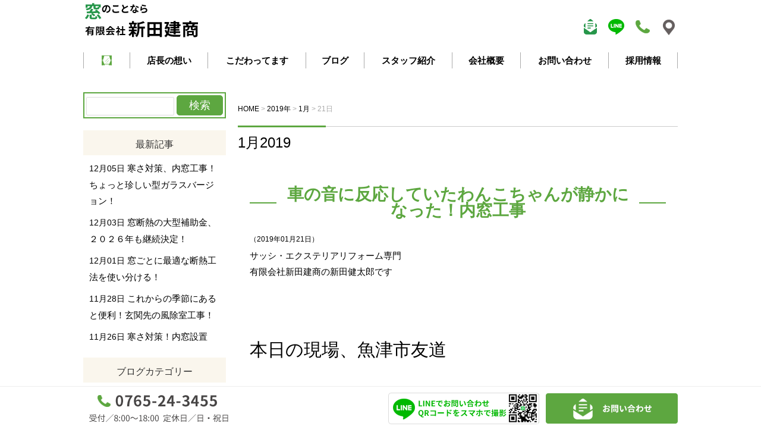

--- FILE ---
content_type: text/css
request_url: http://nittakensho.jp/newhp/wp-content/themes/mado/style.css
body_size: 14044
content:
@charset "UTF-8";
@import url(http://fonts.googleapis.com/earlyaccess/notosansjapanese.css);
/*
	Theme Name: mado
	Author: eSales System Laboratory Inc.
	Author URI: http://www.e-uru.biz/
	Version: 1.0.0
*/

/****************************************
          General Setting
*****************************************/
html {
	margin: 0px auto;
}

body {
	font-family: Arial, "Hiragino Kaku Gothic ProN", "ヒラギノ角ゴ ProN W3", "メイリオ", Meiryo, sans-serif;
	font-size: 15px;
	line-height: 1.8em;
	font-weight: normal;
	text-align: center;
	margin: 0px auto;
	padding: 0px;
	min-width: 1000px;
	overflow-x: hidden;
}

img {
    border-style:none;
}

@media (max-width: 1000px) {
	body {min-width: 1000px;}
}

.sitecolor { color: #26964a; }

/****************************************

          Typography

*****************************************/

h1, h2, h3, h4, h5, h6{
	font-weight: normal;
}

/****************************************
          List

*****************************************/

ul,ol {
	margin: 0;
	padding: 0;
	list-style: none;
}

li { list-style: none; }


/****************************************

          Link

*****************************************/

a {
	color: #000;
	text-decoration: none;
	cursor: pointer;
}

a:hover {
	color: #ee0000;
}

img {
	max-width: 100%;
}

footer {
	background: #fff;
	min-width: 1000px;
}

p {
margin-top: 0px;
}
/****************************************

          Layout

*****************************************/
#maincon {
}

.container {
	margin-left: auto;
	margin-right: auto;
}

.wrapper {
	text-align: left;
	margin-left: auto;
	margin-right: auto;
	width: 1000px;
}


#headerL {
	width: 100%;
	padding-left: auto;
	padding-right: auto;
	margin-left: auto;
	margin-right: auto;
}

#header {
	display: block;
	width: 1000px;
	margin-bottom: 0px;
	padding-top: 0px;
	padding-left: auto;
	padding-right: auto;
	margin-left: auto;
	margin-right: auto;
}

#header .logo {
}

#header h1 ,
#header h2 {
	font-size: 12px;
	text-align: left;
	margin: 0px 0px 0px 0px;
	line-height: 2em;
	padding: 0px;
}

#main {
	margin-top: 0px;
	text-align: left;
	float: right;
	width: 740px;
}

#page {
	padding: 10px 0px;
	width: 740px;
	float: right;
}

#detail {
	padding: 10px 15px;
	border: 1px solid #eee;
}

.blog-detail {
font-size:16px;
color:#5da740;
}



#sidepage,
#sidebar01,
#sideblog,
#sidebar {
	float: left;
	width: 240px;
}

#sidebar01,
#sideblog,
#sidebar {
	padding: 20px 0px 20px 0px;
}

#footer {
	text-align: left;
	padding: 1px 0px 0px 0px;
	margin: 0px auto;
	width: 1000px;
}

#footer h2, #footer h3 {
display: inline;
}

/****************************************

          header

*****************************************/
/****************************************

          Navigation

*****************************************/
/* ------- メニュー部分 ------- */

.menu{
 clear: both;
 margin-top: 10px;
 margin-left: auto;
 margin-right: auto;
  padding: 0;
 padding-bottom: 20px;
  width: 1000px;
  height: auto;
}

.menu ul{
  list-style-type: none;
  margin: 0 0px 0px;
  padding: 0;
  display: table;
  width: 100%;
}

.menu li{
	display: table-cell;
	margin: 0;
	padding: 0px;
	text-align: center;
	vertical-align: bottom;
}

.menu a{
	font-size: 15px;
	font-weight: bold;
	overflow: hidden;
	display: block;
	color: #000;
	padding: 0px 21px 0px;
	position: relative;
	border-right: 1px solid #aaa;
	line-height: 27px;
}

.menu li:first-child a {
	padding: 0px 21px;
	border-left: 1px solid #aaa;
}

.menu li:first-child a img {
	display: block;
	margin: auto;
}

.menu ul:after {
    clear: both;
    display: block;
    content: "";
}


/* ------- メニュー部分 ------- */


/****************************************

          header image

*****************************************/

/****************************************

          Breadcrumb

*****************************************/



.breadcrumbs {
    margin-left: 0px;
   margin-bottom: 5px;
    color: #aaa;
    padding: 5px 0px;
   font-size: 12px;
   
}

/****************************************

          Top slider

*****************************************/

.slide_all {overflow: hidden; width: 100%; height: auto;} 

.bx-viewport {
	overflow: visible!important;
	width: 1000px!important;
}

.slide_wrap {
	width: 3000px;
	left: 50%;
	margin-left: -1500px;
	position: relative;
}

#slideFilterL, #slideFilterR {
	position:absolute;
	top:0;
	width:1000px;
	height: 580px;
	opacity:0.8;
	filter:alpha(opacity=60);
	-ms-filter:"alpha( opacity=60 )";
	background:#fff;
}
#slideFilterL {
	left:0;
}
#slideFilterR {
	right:0;
}
/****************************************

          Main

*****************************************/

.rightlink {
	text-align: right;
}

.rightlink a {
	font-size: 16px;
	box-shadow: 2px 2px 2px #eee;
	color: #fff;
	background: #93c21e;
	padding: 10px 20px;
	margin: 10px 10px 10px 0px;
	display: inline-block;
}

.rightlink a:hover {
	box-shadow: 2px 2px 2px #999;
}

.link {
	padding: 7px 20px 7px 15px;
	float: right;
}

.vevent .img,
.vlist .img {
	width: 250px;
	display: inline-block;
	float: left;
	text-align: center;
	margin-right: 20px;
	border: 1px solid #eee;
}

.link a {
	color: #333;
	padding: 5px 30px 5px 20px;
	text-decoration: none;
}

.link a:hover {
	color: #ff0000;
}


.wlink::after {
	clear: both;
	display: block;
	content: "";
}

.wlink a:hover {
	color: #fff;
	text-decoration: underline;
}

.navigation{
	overflow: hidden;
	margin-bottom: 40px;
	border-top: 1px solid #ddd;
	border-bottom: 1px solid #ddd;
	background: url(images/gray.gif) repeat-y 50% 0;
}
	.navigation > div{
		width: 50%;
	}

	.navigation .alignright{
		text-align: right;
	}

	.navigation a{
		display: block;
		padding: 1em;
		border: none;
	}
		.navigation a:hover{
			background: #ffeff7;
			color: #000;
		}
			.navigation .alignright a:hover{
				border-left: 1px solid #ddd;
			}

.footer-post-meta{
	margin-top: 40px;
	text-align: right;
}
	.post-author{ padding-left: 1em; }

.page-link{
	margin: 3em 0;
}
.comment-page-link{
	margin: 0 0 3em;
}

	.page-link span,
	.comment-page-link span,
	.comment-page-link a{
		display: inline-block;
		margin-right: 3px;
		padding: 5px 8px;
		border: 1px solid #ddd;
		background: #ddd;
	}
		.page-link a span,
		.comment-page-link a{
			background: #fff;
		}

	.page-link a{
		border-bottom: none;
		color: #000;
	}

	.page-link a span:hover,
	.comment-page-link a:hover{
		background: #ffeff7;
		color: #000;
	}


/****************************************

          index.php Main

*****************************************/

.content-box{
	float: right;
	margin-top: -0.25em;
	width: 420px;
}
	.content-box .more-link{
		margin: 0;
	}

.thumbnail-box{
	float: left;
	width: 160px;
}
	.thumbnail-box img{
		width: 160px;
		height: 160px;
	}


/****************************************

          Sidebar

*****************************************/

/****************************************

          Footer

*****************************************/

#copyright{
	text-align: left;
	padding: 10px 0 80px 0px;
	font-size: 12px;
	margin: 10px 0px 0px;
	border-top: 1px solid #aaa;
}

#copyright a {
}


/****************************************

          Form

*****************************************/

input[type="text"],
input[type="password"],
input[type="email"],
input[type="tel"],
input[type="search"],
textarea {
	font-family: "メイリオ",Meiryo, Verdana,Arial,"ヒラギノ角ゴPro W3","Hiragino Kaku Gothic Pro","ＭＳ Ｐゴシック";
	margin: 0;
	margin-bottom: 15px;
	padding: 6px 4px;
	max-width: 100%;
	width: 290px;
	outline: none;
	border: 1px solid #ddd;
	-webkit-border-radius: 2px;
	-moz-border-radius: 2px;
	border-radius: 2px;
	vertical-align: bottom;
	font-size: 14px;
}

#comment-area input[type="text"],
#comment-area textarea{
	display: block;
}

textarea {
	overflow: auto;
}

input[type="text"]:focus,
input[type="password"]:focus,
input[type="email"]:focus,
input[type="search"]:focus,
textarea:focus {
	border: 1px solid #ff69b4;
	background: #fff;
	-webkit-box-shadow: 0 0 3px rgba(255,105,180,1);
 	-moz-box-shadow: 0 0 3px rgba(255,105,180,1);
	box-shadow:  0 0 3px rgba(255,105,180,1);
 	color: #444;
}


/****************************************

          WordPress Misc

*****************************************/

.aligncenter {
	display: block;
	margin-right: auto;
	margin-left: auto;
}

.alignleft {
	float: left;
}

.alignright {
	float: right;
}

.tac {text-align:center;}
.tar {text-align:right;}
.tal {text-align:left;}

/*
.wp-caption {
	margin: 10px;
	padding-top: 4px;
	border: 1px solid #ddd;
	-webkit-border-radius: 3px;
	-moz-border-radius: 3px;
	border-radius: 3px;
	background-color: #f3f3f3;
	text-align: center;
}
*/

.wp-caption-text,
.gallery-caption{
	font-size: 90%;
}

.wp-caption img {
	margin: 0;
	padding: 0;
	border: 0 none;
}

.wp-caption-dd {
	margin: 0;
	padding: 0 4px 5px;
	font-size: 11px;
	line-height: 17px;
}

/****************************************

          Clearfix

*****************************************/

#header::after{
	clear: both;
	display: block;
	content: "";
}

#container {
/*	background: #f8f8fb; */
}

.breadcrumbs:after,
#container:after,
#header .menu > ul:after,
#header ul.menu:after,
.clearfix:after {
	display: block;
	visibility: hidden;
	clear: both;
	height: 0;
	content: " ";
	font-size: 0;
}

/* clearfix for ie7 */
#container,
#header .menu > ul,
#header ul.menu,
.clearfix {
	display: inline-block;
}

#container,
#header .menu > ul,
#header ul.menu,
.clearfix {
	display: block;
}

#inbox {
text-align: left;
margin-top: 10px;
margin-left: auto;
margin-right: auto;
width: 1000px;
}


/* ------- サイド　コンテンツボックス------- */
.widgettitle,
.boxtitle {
text-align: center;
font-size: 16px;
color:#333;
margin: 0px 0px 0px 0px;
padding: 10px 0px 5px 0px;
background: #faf6ed;
border: 0px solid #faf6ed;
}

.widgettitle a {color: #fff;}
#sideblog ul {list-style: none; margin-bottom: 20px;}
#sideblog ul li {padding: 8px 10px 1px;}
#sideblog .calendrier { margin-bottom: 30px;}

.box_osusume {
background: #ffffff;
text-align: left;
margin: 10px 0px 20px 0px;
padding: 5px 5px 10px 5px;
line-height: 2em;
color:#333333;
border-radius: 5px;
}

.box_osusume a     {color:#333333;text-decoration:none;}
.box_osusume a:link  {color:#333333;text-decoration:none;}
.box_osusume a:visited  {color:#333333;text-decoration:none;}
.box_osusume a:hover  {color:#2770c1;text-decoration:underline;}

.box_osusume ul li{
text-align: left;
list-style-type: none;
margin-left: 5px;
padding: 10px 15px 3px 15px;
border-bottom: 1px solid #dddddd;
}

.bline {
	border-bottom: 2px solid #0566af;
}

.gline {
	border-bottom: 2px solid #ddd;
}

.box {
text-align: left;
margin: 10px 0px 20px 0px;
color:#333333;
background: #fff;
}

.box a     {color:#333333;text-decoration:none; }
.box a:link  {color:#333333;text-decoration:none;}
.box a:visited  {color:#333333;text-decoration:none;}
.box a:hover  {color:#2770c1;text-decoration:none;}

.box ul {
background: #fff;
margin: 0px 0px;
border-bottom: 1px dotted #dddddd;
}

.box ul li{
font-size: 14px;
text-align: left;
list-style-type: none;
margin-left: 5px;
padding: 10px 15px 10px 15px;
border-bottom: 1px dotted #dddddd;
}

.box ul li a:before {
	content: "\f105";
	font-family: FontAwesome;
	padding-right: 5px;
}

.box ul li:last-child {
border-bottom: 0px solid #dddddd;
}

.box ul li h2 {
font-size: 14px;
margin: 0px 0px;
padding: 0px 0px 0px 20px;
line-height: 1.3em;
}

.gyaji a {
padding-left: 25px;
}

.byaji a {
padding-left: 25px;
background: url(images/yaji-b.png) no-repeat left center;
}

/* ------- サイド　コンテンツボックス------- */

.BorderG {
	border: 2px solid #dddddd;
	border-radius: 5px;
}

.HrG {
	clear: both;
	height: 1px;
	border: 0px;
	background: #dddddd;
}

.pagetoi {
	clear: both;
	margin: 10px 0px 0px 0px;
}

.pagetoi img{
	margin: 5px 0em;
}

.kizi_body {
	padding: 10px 10px;
}

.font12 { font-size: 12px; }
.font14 { font-size: 14px; }
.font16 { font-size: 16px; }
.font18 { font-size: 18px; }
.font20 { font-size: 20px; }
.font24 { font-size: 24px; }
.font36 { font-size: 36px; }

/****************************************

          margin

*****************************************/

.mt0 { 	margin-top: 0px; }
.mt5 { 	margin-top: 5px; }
.mr5 { margin-right: 5px; }
.ml5 { 	margin-left: 5px; }
.mb5 { margin-bottom: 5px; }
.mt10 { margin-top: 10px; }
.mr10 { margin-right: 10px; }
.ml10 { margin-left: 10px; }
.mb10 { margin-bottom: 10px; }
.mt20 { margin-top: 20px; }
.mr20 { margin-right: 20px; }
.ml20 { margin-left: 20px; }
.mb20 { margin-bottom: 20px; }
.mb25 { margin-bottom: 25px; }
.mt30 { margin-top: 30px; }
.mr30 { margin-right: 30px; }
.ml30 { margin-left: 30px; }
.mb30 { margin-bottom: 30px; }
.mt40 { margin-top: 40px; }
.mr40 { margin-right: 40px; }
.ml40 { margin-left: 40px; }
.mb40 { margin-bottom: 40px; }
.mt50 { margin-top: 50px; }
.mr50 { margin-right: 50px; }
.mr60 { margin-right: 50px; }
.ml50 { margin-left: 50px; }
.ml60 { margin-left: 60px; }
.mb50 { margin-bottom: 50px; }

/****************************************

          padding

*****************************************/
.pt10 { padding-top: 10px; }
.pr10 { padding-right: 10px; }
.pl10 { padding-left: 10px; }
.pb10 { padding-bottom: 10px; }
.pt20 { padding-top: 20px; }
.pr20 { padding-right: 20px; }
.pl20 { padding-left: 20px; }
.pb20 { padding-bottom: 20px; }
.pt30 { padding-top: 30px; }
.pr30 { padding-right: 30px; }
.pl30 { padding-left: 30px; }
.pb30 { padding-bottom: 30px; }
.pt40 { padding-top: 40px; }
.pr40 { padding-right: 40px; }
.pl40 { padding-left: 40px; }
.pb40 { padding-bottom: 40px; }
.pt50 { padding-top: 50px; }
.pr50 { padding-right: 50px; }
.pl50 { padding-left: 50px; }
.pb50 { padding-bottom: 50px; }


.m1 {margin:1px;}.m2 {margin:2px;}.m3 {margin:3px;}.m4 {margin:4px;}.m5 {margin:5px;}.m6 {margin:6px;}.m7 {margin:7px;}.m8 {margin:8px;}.m9 {margin:9px;}.m10 {margin:10px;}.m11 {margin:11px;}.m12 {margin:12px;}.m13 {margin:13px;}.m14 {margin:14px;}.m15 {margin:15px;}.m16 {margin:16px;}.m17 {margin:17px;}.m18 {margin:18px;}.m19 {margin:19px;}.m20 {margin:20px;}.m21 {margin:21px;}.m22 {margin:22px;}.m23 {margin:23px;}.m24 {margin:24px;}.m25 {margin:25px;}.m26 {margin:26px;}.m27 {margin:27px;}.m28 {margin:28px;}.m29 {margin:29px;}.m30 {margin:30px;}.m31 {margin:31px;}.m32 {margin:32px;}.m33 {margin:33px;}.m34 {margin:34px;}.m35 {margin:35px;}.m36 {margin:36px;}.m37 {margin:37px;}.m38 {margin:38px;}.m39 {margin:39px;}.m40 {margin:40px;}.m41 {margin:41px;}.m42 {margin:42px;}.m43 {margin:43px;}.m44 {margin:44px;}.m45 {margin:45px;}.m46 {margin:46px;}.m47 {margin:47px;}.m48 {margin:48px;}.m49 {margin:49px;}.m50 {margin:50px;}.m60 {margin:60px;}.m70 {margin:70px;}.m80 {margin:80px;}.m90 {margin:90px;}.m100 {margin:100px;}.mt1 {margin-top:1px;}.mt2 {margin-top:2px;}.mt3 {margin-top:3px;}.mt4 {margin-top:4px;}.mt5 {margin-top:5px;}.mt6 {margin-top:6px;}.mt7 {margin-top:7px;}.mt8 {margin-top:8px;}.mt9 {margin-top:9px;}.mt10 {margin-top:10px;}.mt11 {margin-top:11px;}.mt12 {margin-top:12px;}.mt13 {margin-top:13px;}.mt14 {margin-top:14px;}.mt15 {margin-top:15px;}.mt16 {margin-top:16px;}.mt17 {margin-top:17px;}.mt18 {margin-top:18px;}.mt19 {margin-top:19px;}.mt20 {margin-top:20px;}.mt21 {margin-top:21px;}.mt22 {margin-top:22px;}.mt23 {margin-top:23px;}.mt24 {margin-top:24px;}.mt25 {margin-top:25px;}.mt26 {margin-top:26px;}.mt27 {margin-top:27px;}.mt28 {margin-top:28px;}.mt29 {margin-top:29px;}.mt30 {margin-top:30px;}.mt31 {margin-top:31px;}.mt32 {margin-top:32px;}.mt33 {margin-top:33px;}.mt34 {margin-top:34px;}.mt35 {margin-top:35px;}.mt36 {margin-top:36px;}.mt37 {margin-top:37px;}.mt38 {margin-top:38px;}.mt39 {margin-top:39px;}.mt40 {margin-top:40px;}.mt41 {margin-top:41px;}.mt42 {margin-top:42px;}.mt43 {margin-top:43px;}.mt44 {margin-top:44px;}.mt45 {margin-top:45px;}.mt46 {margin-top:46px;}.mt47 {margin-top:47px;}.mt48 {margin-top:48px;}.mt49 {margin-top:49px;}.mt50 {margin-top:50px;}.mt60 {margin-top:60px;}.mt70 {margin-top:70px;}.mt80 {margin-top:80px;}.mt90 {margin-top:90px;}.mt100 {margin-top:100px;}.mr1 {margin-right:1px;}.mr2 {margin-right:2px;}.mr3 {margin-right:3px;}.mr4 {margin-right:4px;}.mr5 {margin-right:5px;}.mr6 {margin-right:6px;}.mr7 {margin-right:7px;}.mr8 {margin-right:8px;}.mr9 {margin-right:9px;}.mr10 {margin-right:10px;}.mr11 {margin-right:11px;}.mr12 {margin-right:12px;}.mr13 {margin-right:13px;}.mr14 {margin-right:14px;}.mr15 {margin-right:15px;}.mr16 {margin-right:16px;}.mr17 {margin-right:17px;}.mr18 {margin-right:18px;}.mr19 {margin-right:19px;}.mr20 {margin-right:20px;}.mr21 {margin-right:21px;}.mr22 {margin-right:22px;}.mr23 {margin-right:23px;}.mr24 {margin-right:24px;}.mr25 {margin-right:25px;}.mr26 {margin-right:26px;}.mr27 {margin-right:27px;}.mr28 {margin-right:28px;}.mr29 {margin-right:29px;}.mr30 {margin-right:30px;}.mr31 {margin-right:31px;}.mr32 {margin-right:32px;}.mr33 {margin-right:33px;}.mr34 {margin-right:34px;}.mr35 {margin-right:35px;}.mr36 {margin-right:36px;}.mr37 {margin-right:37px;}.mr38 {margin-right:38px;}.mr39 {margin-right:39px;}.mr40 {margin-right:40px;}.mr41 {margin-right:41px;}.mr42 {margin-right:42px;}.mr43 {margin-right:43px;}.mr44 {margin-right:44px;}.mr45 {margin-right:45px;}.mr46 {margin-right:46px;}.mr47 {margin-right:47px;}.mr48 {margin-right:48px;}.mr49 {margin-right:49px;}.mr50 {margin-right:50px;}.mr60 {margin-right:60px;}.mr70 {margin-right:70px;}.mr80 {margin-right:80px;}.mr90 {margin-right:90px;}.mr100 {margin-right:100px;}.mb1 {margin-bottom:1px;}.mb2 {margin-bottom:2px;}.mb3 {margin-bottom:3px;}.mb4 {margin-bottom:4px;}.mb5 {margin-bottom:5px;}.mb6 {margin-bottom:6px;}.mb7 {margin-bottom:7px;}.mb8 {margin-bottom:8px;}.mb9 {margin-bottom:9px;}.mb10 {margin-bottom:10px;}.mb11 {margin-bottom:11px;}.mb12 {margin-bottom:12px;}.mb13 {margin-bottom:13px;}.mb14 {margin-bottom:14px;}.mb15 {margin-bottom:15px;}.mb16 {margin-bottom:16px;}.mb17 {margin-bottom:17px;}.mb18 {margin-bottom:18px;}.mb19 {margin-bottom:19px;}.mb20 {margin-bottom:20px;}.mb21 {margin-bottom:21px;}.mb22 {margin-bottom:22px;}.mb23 {margin-bottom:23px;}.mb24 {margin-bottom:24px;}.mb25 {margin-bottom:25px;}.mb26 {margin-bottom:26px;}.mb27 {margin-bottom:27px;}.mb28 {margin-bottom:28px;}.mb29 {margin-bottom:29px;}.mb30 {margin-bottom:30px;}.mb31 {margin-bottom:31px;}.mb32 {margin-bottom:32px;}.mb33 {margin-bottom:33px;}.mb34 {margin-bottom:34px;}.mb35 {margin-bottom:35px;}.mb36 {margin-bottom:36px;}.mb37 {margin-bottom:37px;}.mb38 {margin-bottom:38px;}.mb39 {margin-bottom:39px;}.mb40 {margin-bottom:40px;}.mb41 {margin-bottom:41px;}.mb42 {margin-bottom:42px;}.mb43 {margin-bottom:43px;}.mb44 {margin-bottom:44px;}.mb45 {margin-bottom:45px;}.mb46 {margin-bottom:46px;}.mb47 {margin-bottom:47px;}.mb48 {margin-bottom:48px;}.mb49 {margin-bottom:49px;}.mb50 {margin-bottom:50px;}.mb60 {margin-bottom:60px;}.mb70 {margin-bottom:70px;}.mb80 {margin-bottom:80px;}.mb90 {margin-bottom:90px;}.mb100 {margin-bottom:100px;}.ml1 {margin-left:1px;}.ml2 {margin-left:2px;}.ml3 {margin-left:3px;}.ml4 {margin-left:4px;}.ml5 {margin-left:5px;}.ml6 {margin-left:6px;}.ml7 {margin-left:7px;}.ml8 {margin-left:8px;}.ml9 {margin-left:9px;}.ml10 {margin-left:10px;}.ml11 {margin-left:11px;}.ml12 {margin-left:12px;}.ml13 {margin-left:13px;}.ml14 {margin-left:14px;}.ml15 {margin-left:15px;}.ml16 {margin-left:16px;}.ml17 {margin-left:17px;}.ml18 {margin-left:18px;}.ml19 {margin-left:19px;}.ml20 {margin-left:20px;}.ml21 {margin-left:21px;}.ml22 {margin-left:22px;}.ml23 {margin-left:23px;}.ml24 {margin-left:24px;}.ml25 {margin-left:25px;}.ml26 {margin-left:26px;}.ml27 {margin-left:27px;}.ml28 {margin-left:28px;}.ml29 {margin-left:29px;}.ml30 {margin-left:30px;}.ml31 {margin-left:31px;}.ml32 {margin-left:32px;}.ml33 {margin-left:33px;}.ml34 {margin-left:34px;}.ml35 {margin-left:35px;}.ml36 {margin-left:36px;}.ml37 {margin-left:37px;}.ml38 {margin-left:38px;}.ml39 {margin-left:39px;}.ml40 {margin-left:40px;}.ml41 {margin-left:41px;}.ml42 {margin-left:42px;}.ml43 {margin-left:43px;}.ml44 {margin-left:44px;}.ml45 {margin-left:45px;}.ml46 {margin-left:46px;}.ml47 {margin-left:47px;}.ml48 {margin-left:48px;}.ml49 {margin-left:49px;}.ml50 {margin-left:50px;}.ml60 {margin-left:60px;}.ml70 {margin-left:70px;}.ml80 {margin-left:80px;}.ml90 {margin-left:90px;}.ml100 {margin-left:100px;}.p1 {padding:1px;}.p2 {padding:2px;}.p3 {padding:3px;}.p4 {padding:4px;}.p5 {padding:5px;}.p6 {padding:6px;}.p7 {padding:7px;}.p8 {padding:8px;}.p9 {padding:9px;}.p10 {padding:10px;}.p11 {padding:11px;}.p12 {padding:12px;}.p13 {padding:13px;}.p14 {padding:14px;}.p15 {padding:15px;}.p16 {padding:16px;}.p17 {padding:17px;}.p18 {padding:18px;}.p19 {padding:19px;}.p20 {padding:20px;}.p21 {padding:21px;}.p22 {padding:22px;}.p23 {padding:23px;}.p24 {padding:24px;}.p25 {padding:25px;}.p26 {padding:26px;}.p27 {padding:27px;}.p28 {padding:28px;}.p29 {padding:29px;}.p30 {padding:30px;}.p31 {padding:31px;}.p32 {padding:32px;}.p33 {padding:33px;}.p34 {padding:34px;}.p35 {padding:35px;}.p36 {padding:36px;}.p37 {padding:37px;}.p38 {padding:38px;}.p39 {padding:39px;}.p40 {padding:40px;}.p41 {padding:41px;}.p42 {padding:42px;}.p43 {padding:43px;}.p44 {padding:44px;}.p45 {padding:45px;}.p46 {padding:46px;}.p47 {padding:47px;}.p48 {padding:48px;}.p49 {padding:49px;}.p50 {padding:50px;}.p60 {padding:60px;}.p70 {padding:70px;}.p80 {padding:80px;}.p90 {padding:90px;}.p100 {padding:100px;}.pt1 {padding-top:1px;}.pt2 {padding-top:2px;}.pt3 {padding-top:3px;}.pt4 {padding-top:4px;}.pt5 {padding-top:5px;}.pt6 {padding-top:6px;}.pt7 {padding-top:7px;}.pt8 {padding-top:8px;}.pt9 {padding-top:9px;}.pt10 {padding-top:10px;}.pt11 {padding-top:11px;}.pt12 {padding-top:12px;}.pt13 {padding-top:13px;}.pt14 {padding-top:14px;}.pt15 {padding-top:15px;}.pt16 {padding-top:16px;}.pt17 {padding-top:17px;}.pt18 {padding-top:18px;}.pt19 {padding-top:19px;}.pt20 {padding-top:20px;}.pt21 {padding-top:21px;}.pt22 {padding-top:22px;}.pt23 {padding-top:23px;}.pt24 {padding-top:24px;}.pt25 {padding-top:25px;}.pt26 {padding-top:26px;}.pt27 {padding-top:27px;}.pt28 {padding-top:28px;}.pt29 {padding-top:29px;}.pt30 {padding-top:30px;}.pt31 {padding-top:31px;}.pt32 {padding-top:32px;}.pt33 {padding-top:33px;}.pt34 {padding-top:34px;}.pt35 {padding-top:35px;}.pt36 {padding-top:36px;}.pt37 {padding-top:37px;}.pt38 {padding-top:38px;}.pt39 {padding-top:39px;}.pt40 {padding-top:40px;}.pt41 {padding-top:41px;}.pt42 {padding-top:42px;}.pt43 {padding-top:43px;}.pt44 {padding-top:44px;}.pt45 {padding-top:45px;}.pt46 {padding-top:46px;}.pt47 {padding-top:47px;}.pt48 {padding-top:48px;}.pt49 {padding-top:49px;}.pt50 {padding-top:50px;}.pt60 {padding-top:60px;}.pt70 {padding-top:70px;}.pt80 {padding-top:80px;}.pt90 {padding-top:90px;}.pt100 {padding-top:100px;}.pr1 {padding-right:1px;}.pr2 {padding-right:2px;}.pr3 {padding-right:3px;}.pr4 {padding-right:4px;}.pr5 {padding-right:5px;}.pr6 {padding-right:6px;}.pr7 {padding-right:7px;}.pr8 {padding-right:8px;}.pr9 {padding-right:9px;}.pr10 {padding-right:10px;}.pr11 {padding-right:11px;}.pr12 {padding-right:12px;}.pr13 {padding-right:13px;}.pr14 {padding-right:14px;}.pr15 {padding-right:15px;}.pr16 {padding-right:16px;}.pr17 {padding-right:17px;}.pr18 {padding-right:18px;}.pr19 {padding-right:19px;}.pr20 {padding-right:20px;}.pr21 {padding-right:21px;}.pr22 {padding-right:22px;}.pr23 {padding-right:23px;}.pr24 {padding-right:24px;}.pr25 {padding-right:25px;}.pr26 {padding-right:26px;}.pr27 {padding-right:27px;}.pr28 {padding-right:28px;}.pr29 {padding-right:29px;}.pr30 {padding-right:30px;}.pr31 {padding-right:31px;}.pr32 {padding-right:32px;}.pr33 {padding-right:33px;}.pr34 {padding-right:34px;}.pr35 {padding-right:35px;}.pr36 {padding-right:36px;}.pr37 {padding-right:37px;}.pr38 {padding-right:38px;}.pr39 {padding-right:39px;}.pr40 {padding-right:40px;}.pr41 {padding-right:41px;}.pr42 {padding-right:42px;}.pr43 {padding-right:43px;}.pr44 {padding-right:44px;}.pr45 {padding-right:45px;}.pr46 {padding-right:46px;}.pr47 {padding-right:47px;}.pr48 {padding-right:48px;}.pr49 {padding-right:49px;}.pr50 {padding-right:50px;}.pr60 {padding-right:60px;}.pr70 {padding-right:70px;}.pr80 {padding-right:80px;}.pr90 {padding-right:90px;}.pr100 {padding-right:100px;}.pb1 {padding-bottom:1px;}.pb2 {padding-bottom:2px;}.pb3 {padding-bottom:3px;}.pb4 {padding-bottom:4px;}.pb5 {padding-bottom:5px;}.pb6 {padding-bottom:6px;}.pb7 {padding-bottom:7px;}.pb8 {padding-bottom:8px;}.pb9 {padding-bottom:9px;}.pb10 {padding-bottom:10px;}.pb11 {padding-bottom:11px;}.pb12 {padding-bottom:12px;}.pb13 {padding-bottom:13px;}.pb14 {padding-bottom:14px;}.pb15 {padding-bottom:15px;}.pb16 {padding-bottom:16px;}.pb17 {padding-bottom:17px;}.pb18 {padding-bottom:18px;}.pb19 {padding-bottom:19px;}.pb20 {padding-bottom:20px;}.pb21 {padding-bottom:21px;}.pb22 {padding-bottom:22px;}.pb23 {padding-bottom:23px;}.pb24 {padding-bottom:24px;}.pb25 {padding-bottom:25px;}.pb26 {padding-bottom:26px;}.pb27 {padding-bottom:27px;}.pb28 {padding-bottom:28px;}.pb29 {padding-bottom:29px;}.pb30 {padding-bottom:30px;}.pb31 {padding-bottom:31px;}.pb32 {padding-bottom:32px;}.pb33 {padding-bottom:33px;}.pb34 {padding-bottom:34px;}.pb35 {padding-bottom:35px;}.pb36 {padding-bottom:36px;}.pb37 {padding-bottom:37px;}.pb38 {padding-bottom:38px;}.pb39 {padding-bottom:39px;}.pb40 {padding-bottom:40px;}.pb41 {padding-bottom:41px;}.pb42 {padding-bottom:42px;}.pb43 {padding-bottom:43px;}.pb44 {padding-bottom:44px;}.pb45 {padding-bottom:45px;}.pb46 {padding-bottom:46px;}.pb47 {padding-bottom:47px;}.pb48 {padding-bottom:48px;}.pb49 {padding-bottom:49px;}.pb50 {padding-bottom:50px;}.pb60 {padding-bottom:60px;}.pb70 {padding-bottom:70px;}.pb80 {padding-bottom:80px;}.pb90 {padding-bottom:90px;}.pb100 {padding-bottom:100px;}.pl1 {padding-left:1px;}.pl2 {padding-left:2px;}.pl3 {padding-left:3px;}.pl4 {padding-left:4px;}.pl5 {padding-left:5px;}.pl6 {padding-left:6px;}.pl7 {padding-left:7px;}.pl8 {padding-left:8px;}.pl9 {padding-left:9px;}.pl10 {padding-left:10px;}.pl11 {padding-left:11px;}.pl12 {padding-left:12px;}.pl13 {padding-left:13px;}.pl14 {padding-left:14px;}.pl15 {padding-left:15px;}.pl16 {padding-left:16px;}.pl17 {padding-left:17px;}.pl18 {padding-left:18px;}.pl19 {padding-left:19px;}.pl20 {padding-left:20px;}.pl21 {padding-left:21px;}.pl22 {padding-left:22px;}.pl23 {padding-left:23px;}.pl24 {padding-left:24px;}.pl25 {padding-left:25px;}.pl26 {padding-left:26px;}.pl27 {padding-left:27px;}.pl28 {padding-left:28px;}.pl29 {padding-left:29px;}.pl30 {padding-left:30px;}.pl31 {padding-left:31px;}.pl32 {padding-left:32px;}.pl33 {padding-left:33px;}.pl34 {padding-left:34px;}.pl35 {padding-left:35px;}.pl36 {padding-left:36px;}.pl37 {padding-left:37px;}.pl38 {padding-left:38px;}.pl39 {padding-left:39px;}.pl40 {padding-left:40px;}.pl41 {padding-left:41px;}.pl42 {padding-left:42px;}.pl43 {padding-left:43px;}.pl44 {padding-left:44px;}.pl45 {padding-left:45px;}.pl46 {padding-left:46px;}.pl47 {padding-left:47px;}.pl48 {padding-left:48px;}.pl49 {padding-left:49px;}.pl50 {padding-left:50px;}.pl60 {padding-left:60px;}.pl70 {padding-left:70px;}.pl80 {padding-left:80px;}.pl90 {padding-left:90px;}.pl100 {padding-left:100px;}


/* ------- フッターメニュー部分 ------- */
.menuf {
 font-size: 14px;
 margin-left: auto; 
 margin-right: auto;
  padding: 0;
 text-align: left;
	float: right;
	width: 460px;
}

.menuf ul {
  list-style-type: none;
  margin: 0;
  padding: 0;
margin-top: 10px;
}

.menuf li {
 line-height: 1.6em;
 height:　auto;
 text-align: left;
 float: left;
 margin: 0px 2px 0px 0px;
 padding: 0px 0px 0px;
 position:relative;
	min-width: 10em;
}

.menuf a {
padding: 10px 10px 0px 0px;
text-decoration:none;
display: block;
}

.menuf a:before {
	content: "＞";
	padding-left: 10px;
	font-size:12px;
}

.menuf li:last-child a:after {
	content: "";
}

/* ------- フッターメニュー部分 ------- */


.kizi {
	border: 0px solid #eee;
	padding: 10px 20px 50px;
}

.mB {
	font-size: 24px;
	margin: 10px 0px 20px;
	position: relative;
	padding-top: .55em;
	border-top: 1px solid #ccc;
}

.mB::after {
	position: absolute;
	top: -2px;
	left: 0;
	z-index: 2;
	content: '';
	width: 20%;
	height: 3px;
	background-color: #5da740;
}

.imglist {
	width: 35%;
	margin-right: 2%;
	margin-bottom: 20px;
	border: 1px solid #ddd;
}

/*.midashi {
	clear: both;
	font-size: 28px;
	padding: 10px 0px;
	color: #5da740;
	margin: 30px 0px 20px 0px;
	text-align:center;
	font-weight: bold;
}
*/
.midashi{
	position: relative;
	display: inline-block;
	padding: 0 55px;
	clear: both;
	font-size: 28px;
	color: #5da740;
	margin: 30px 0px 20px 0px;
	text-align:center;
	font-weight: bold;
}
.midashi:before, .midashi:after{
content: '';
position: absolute;
top: 50%;
display: inline-block;
width: 45px;
height: 2px;
background-color: #5da740;
}
.midashi:before {left:0;}
.midashi:after {right: 0;}

.table-cell {
	display: -webkit-box;
	display: -ms-flexbox;
	display: -moz-grid;
	display: table-cell;
}

.main-h {
	float: none;
	width: 98%;
}

.table-cell {
	display: block;
}


.side-tool-sya{
z-index:101;
position:fixed;
bottom:0;
right:25px;
font-size: 12px;
}

.side-tool-sya a{
opacity:.85;
filter:alpha(opacity=85);
text-decoration:none;
border-radius:0px;
background: #4c3121;
display: block;
}

.side-tool-sya .gotop,.side-tool-sya .gotop .bg{
display:block;
width:60px;
height:60px;
border-radius: 30px;
overflow:hidden;
}
.side-tool-sya .gotop{
text-align: center;
line-height: 60px;
bottom:90px;
right:50px;
cursor:pointer;
position:absolute;
color:#FFF;
}
.side-tool-sya .gotop .bg{
z-index:0;
}
.side-tool-sya .gotop:hover .bg{
opacity:.6;
filter:alpha(opacity=60);

}
.side-tool-sya .gotop .ico-gotop{
position:absolute;
left:12px;
top:18px;
z-index:1;
width:26px;
height:14px;
}

#topbutton {
position: fixed;
display: none;
}

.page_navi,
.bread_crumb {
clear-after: left;
margin:0 0 15px 0;
padding:0;
display: inline-block;
}
.page_navi,
.bread_crumb {
clear: left after;
}

.bread_crumb li{
float:left;
font-size:11px;
list-style:none;
}

.bread_crumb li + li:before {
margin: 0 3px;
content: ">";
}
.bread_crumb a{
color:#D81354;
}
.page_navi li {
display: inline;
float:left;
font-size:11px;
list-style:none;
margin:10px 5px 10px 0;
}

.page_navi li a{
display: inline-block;
padding:10px;
border:1px solid #ccc;
}

.page_navi li span {
font-weight:bold;
display: inline-block;
padding:10px;
border:1px solid #0A61B9;
background: #0A61B9;
color:#fff;
}

.page_navi li a:hover {
background:#eee;
text-decoration:none;
}

.gaiyou {
margin:10px 0px 20px 0px;
border: solid 0px #c99269;
border-collapse:collapse;
text-align: left;
line-height: 1.5em;
width: 100%;
}

.gaiyou table.tab1 { table-layout:auto; background:#f6f6f6; }
.gaiyou th { border: solid 1px #dddddd; background:#f6f6f6; text-align: left; padding:20px 15px; font-weight: normal; width: 12em;}
.gaiyou td { border: solid 1px #dddddd; padding:10px 10px;}

.eventT {
margin:10px 0px 20px 0px;
border: solid 0px #c99269;
border-collapse:collapse;
text-align: left;
line-height: 1.5em;
width: 100%;
}

.eventT tr { background: url(images/gaiyo-line.png) no-repeat right bottom; padding:10px 10px;}
.eventT th { border: solid 0px #dddddd; text-align: left; padding:10px 10px; font-weight: normal; width: 3em; vertical-align:top;}
.eventT td { border: solid 0px #dddddd; padding:10px 10px;}


.outlineTable td {
font-weight: normal;
padding: 8px 5px;
background: url(images/gaiyo-line.png) no-repeat right bottom;
}

.gaiyou-m {
text-align: left;
font-size: 16px;
line-height: 1.2em;
margin: 0px 480px 0px 0px;
padding: 8px 10px 8px 10px;
border-bottom: 2px dashed #b06d46;
color: #2f241a;
}

.history {
border: 0;
margin:10px 0px 20px 0px;
border-collapse:collapse;
text-align: left;
line-height: 1.5em;
width: 100%;
}
.history tr:nth-child(even) { background-color:#efefef;}
.history tr:nth-child(odd) { background-color:#fefefe; }
.history th {border: 1px solid #dddddd; text-align: left; padding:10px 10px; font-weight: normal;}
.history td {border: 1px solid #dddddd; padding:10px 10px 10px 20px;}
.history td.first {width: 12em;}
.bloc {
padding: 10px 20px 10px 20px;
border: 1px solid #ddd;
margin: 10px auto;
border-radius: 5px;
}

.bloc::after {
content: "";
display: block;
clear: both;
}

.bloc2-left {
float: left;
font-size: 16px;
width: 46%;
padding: 5px 10px 5px 10px;
border: 1px solid #ddd;
background-color: #f0f7dd;
margin: 4px auto;
border-radius: 5px;
}

.bloc2-left::after {
content: "";
display: block;
clear: both;
}

.bloc2-right {
float: right;
font-size: 16px;
width: 46%;
padding: 5px 10px 5px 10px;
border: 1px solid #ddd;
background-color: #f0f7dd;
margin: 4px auto;
border-radius: 5px;
}

.bloc2-right::after {
content: "";
display: block;
clear: both;
}

.bloc3 {
padding: 0px 20px 10px 20px;
border: 1px solid #ddd;
margin: 10px auto;
border-radius: 5px;
}

.bloc4 {
padding: 5px 20px 5px 20px;
border: 1px solid #ddd;
margin: 4px auto;
border-radius: 5px;
}


.bloc5 {
padding: 10px 20px 10px 20px;
border: 2px dotted #ddd;
margin: 4px auto;
border-radius: 5px;
}

.comh li {
font-size: 16px;
text-align: center;
float: left;
width:24%;
}

.comh  span {
font-size: 16px;
color: #3f210f;
padding-right: 5px;
}

.comh::after {
clear: both;
content: "";
display: block;
}

.profilelist::after {
	clear: both;
	content: "";
	display: block;
	margin-bottom: 10px;
}

.profile {
border:0;
margin-right: 20px;
margin-left:10px;
cellspacing:2;
border-top:1px dotted #dddddd;
max-width: 71%;
}

.profile td {
vertical-align:top;
border-bottom:1px dotted #dddddd;
padding: 5px 10px 5px 10px;
}

.profile th {
width: 7em;
vertical-align:top;
border-right:1px dotted #dddddd;
border-bottom:1px dotted #dddddd;
padding: 5px 10px 5px 10px;
}

.staffbloc {
padding: 10px 10px;
}

.staffbloc img {
margin-bottom: 20px;
border-radius: 5px;
box-shadow: 2px 2px 2px #eeeeee;
border: 1px solid #eeeeee;
}

hr {
	height:0;
	border:0;
	border-top:1px solid #ccc;
	border-bottom:1px solid #fff;
}

.clearboth {
clear: both;
}


.staffbloc .pin {
font-size: 14px;
color: #333333;
padding: 0px 20px;
background: url(/files/pin.png) no-repeat left center;
}

.point{
	position:relative;
	margin:20px 22px 20px 0px;
	padding:10px 15px 0px 20px;
	color:#333333;
	font-size: 16px;
	background:#eee;
	box-shadow:
		12px 0 0 0 #eee,
		0 12px 0 0 #eee,
		1px 15px 4px -3px rgba(0,0,0,0.2);
}
.point:before{
	content:" ";
	position:absolute;
	top:100%;
	left:100%;
	width:0;
	height:0;
	border-width:12px 12px 0 0;
	border-style:solid;
	border-color:transparent;
	border-top-color:#cc3333;
}
.point:after{
	content:" ";
	position:absolute;
	padding:0 20px;
	bottom:0;
	left:10px;
	width:65px;
	height:10px;
	background:rgba(215,21,24,0.3);
	-webkit-transform: rotate(-3deg);
	-moz-transform: rotate(-3deg);
	-o-transform: rotate(-3deg);
	transform: rotate(-3deg);
}

.right_exit {
border: 3px dotted #d39e60;
margin: 20px 10px 0px 50%;
padding: 10px;
background: #fef9f1;
border-radius: 10px;
}

.right_exit::after {
	clear: both;
	content: "";
	display: block;
}

.right_exit .link {
	padding: 0px 0px;
	margin-bottom: 0px;
	clear: both;
	padding-left: 30px;
	display: block;
	background: url(images/li.gif) no-repeat right center;
}

.right_exit .link a {
	display: block;
}

.right_exit2 {
border: 1px dotted #333333;
margin: 20px 10px 0px 38%;
padding: 10px;
background: #fff;
}

.last {
	margin-right: 0px !important;
}

.last::after {
	clear: both;
	display: block;
	content: "";
}

.contactbloc {
display: inline-table;
width: 290px;
height: 490px;
border: 2px solid #cc3300;
background: #ffffff;
box-shadow: 2px 2px 2px #eeeeee;
padding: 10px 10px;
margin: 5px 15px 20px 5px;
border-radius: 5px;
}

.sekourei_catch {
	font-size: 24px;
	text-align: center;
	line-height: 1.8em;
	background: url(images/sekourei-catch.png) repeat top center;
	background-size: cover;
	padding: 15px 20px;
	margin: 10px 0px 10px;
}

.event_catch {
	font-size: 20px;
	text-align: center;
	line-height: 1.8em;
	background: url(images/event-catch.png) repeat top center;
	padding: 20px 10px;
	margin: 10px 0px 30px;
}

.flowbloc {
clear: both;
display: block;
}

img.flow {
width: 43%;
border-radius: 5px;
}

.flowc {
padding: 0px 10px 10px 10px;
}

.aligncenter {
text-align: center;
}

.beforeafter {
width:100%;
margin:0px 0px 20px 0px;
}

.beforeafter tr {
vertical-align: top;
}

.beforeafter td.before {
width:40%;
max-width: 258px;
padding-right: 1.5%;
padding-top: 0px;
}

.beforeafter td.before img,
.beforeafter td.after img
 {
	max-width: 100%;
}


.beforeafter td.after {
width:55%;
max-width: 355px;
padding-top: 0px;
}

.beforeafter td.yaji2 {
	padding-top: 50px;
}

.beforeafter .yaji:before {
padding-right: 1.5%;
content: "→";
font-size: 38px;
color: #834b2e;
}

.Bradius5 {
	border-radius: 5px;
	border: 1px solid #dddddd;
}

.afterafter img,
.beforeafter img {
	width: 100%;
}

.afterafter {
width:100%;
margin:0px 0px 20px 0px;
}

.afterafter tr {
vertical-align: top;
}

.afterafter td.left {
width:50%;
max-width: 331px;
padding-right: 1%;
}

.afterafter td.left img,
.afterafter td.right img {
	max-width: 100%;
}

.afterafter td.right {
width:50%;
max-width: 331px;
padding-left: 1%;
}


.photos {
	margin-top: 20px;
}

.photos:after {
	clear: both;
	content: "";
	display: block;
}

.photos li:after {
	clear: both;
	content: "";
	display: block;
	margin-bottom: 20px;
}

.photos .part {
	margin-top: 10px;
	margin-bottom: 10px;
	line-height: 0.9em;
	padding: 0px 5px 0px 5px;;
	font-size: 14px;
	display: inline-block;
	font-weight: bold;
}

.photos .part:before {
	content: "\f299";
	font-family: FontAwesome;
	padding-right: 5px;
}

.photos .workdimg {
	width: 100%;
	table-layout: fixed;
}

.photos .workdimg td:first-child {
	padding-right: 1.5%;
	width: 48.5%;
    vertical-align: top;
}

.photos .workdimg td:last-child {
	padding-left: 1.5%;
	width: 48.5%;
    vertical-align: top;
}

/* 施工例詳細ページの見出し */
.midashi-d {
	margin-top: 10px;
	margin-bottom: 10px;
	line-height: 0.9em;
	padding: 0px 5px 0px 5px;;
	font-size: 18px;
	display: inline-block;
	font-weight: bold;
}

.midashi-d:before {
	content: "\f015";
	font-family: FontAwesome;
	color: #17614e;
	padding-right: 8px;
	font-size: 24px;
}

.midashi-e{
position: relative;
display: inline-block;
padding: 0 55px;
	clear: both;
	font-size: 18px;
	/*padding: 10px 0px;*/
	color: #5da740;
	margin: 30px 0px 20px 0px;
	text-align:center;
	font-weight: bold;
}
.midashi-e:before, .midashi-e:after{
content: '';
position: absolute;
top: 50%;
display: inline-block;
width: 45px;
height: 2px;
background-color: #5da740;
}
.midashi-e:before {left:0;}
.midashi-e:after {right: 0;}

/* 施工例詳細ページの見出し */

.reformdata .part {
	margin-top: 10px;
	margin-bottom: 10px;
	line-height: 0.9em;
	padding: 0px 5px 0px 5px;;
	font-size: 14px;
	display: inline-block;
}

.reformdata .part:before {
	content: "\f299";
	font-family: FontAwesome;
	padding-right: 5px;
}

.reformdata .reformphotos div {
	float: left;
	width: 48%;
}

.reformdata .reformphotos div.img_before {
	width: 48%;
	margin-right: 3%;
	position: relative;
}

.reformdata .reformphotos div.img_before:after {
	content: "⇒";
	font-size: 3em;
	padding-left: 1%;
	padding-right: 2%;
	position: absolute;
	right: 0px;
	top: 30%;
}

.reformdata .reformphotos div.img_before span.blabel {
	padding: 5px 10px;
	background: rgba(255, 255, 255, 0.7);
	position: absolute;
	color: #ee0000;
	font-size: 18px;
}

.reformdata .reformphotos div.img_before img {
	width: 80%;
}

.reformdata .reformphotos div.img_after {
	margin-right: 3%;
}

.bukendata dl {
	width: 49%;
	display: inline-block;
	border-bottom: 1px dashed #999;
}

.bukendata dl:nth-child(odd) {
	margin: 5px 1% 5px 0px;
}

.bukendata dl:nth-child(even) {
	margin: 5px 0% 5px 0px;
}

.bukendata dl dd,
.bukendata dl dt {
	float: left;
	padding: 5px 10px;
}

.bukendata dl dt {
	font-weight: bold;
	width: 7em;
	background: #fefefe;
}

.bukendata dl dd {
	width: 160px;
}

#archiveList li p.title {
	font-size: 1.2em;
	border-bottom: 2px solid #17614e;
	text-align: left;
	margin: 5px 0px 15px;
	padding: 10px 2px 8px 30px;
	background: url(images/title-pin.png) no-repeat left center;
}

#archiveList li p.title a:link,
#archiveList li p.title a:visited {
  color:#17614e;
  font-weight: bold;

}


#archiveList li .box1 {
  text-align: center;
  padding: 3px 15px 0px 0px;
  margin-left: 0px;
  width:280px;
  float: left;
}

#archiveList li .box1 img {
	max-height: 233px;
}

#archiveList li .box2 {
  float: right;
  width:390px;
}

#archiveList li table {
	width:98%;
	margin:10px 0px 20px 0px;
	border-collapse:collapse;
}

#archiveList li table th {
  background: #fefefe;
  width: 8em;
  padding: 5px 10px;
  border:1px #ddd solid ;
}

#archiveList li table td {
  background: #fff;
  padding: 5px 10px;
  border:1px #ddd solid ;
}

#archiveList li .more {
	text-align: right;
	margin: 0px 0px 20px;
}

#archiveList li .more a {
  margin-top: 10px;
  margin-right: 10px;
  width:6em;
  padding: 5px 10px;
  margin-left:auto;
  background:#555;
  color: #fff;
 }

#archiveList li .more a::after {
	content: "＞";
	padding-left: 5px;
}

.catch {
	text-align: center;
	font-size: 20px;
	color: #555;
}

hr.line {
    margin: 2.5em 0px 0px 0px;
    border: 0;
    height: 1px;
}

.detail a{
display:block;
width:100px;
height:24px;
padding:3px 0 0 10px;
background:url(images/sekou-yaji.png) no-repeat 94% 50% #666;
color:#fff;
font-size:13px;
}

.detail a:hover{
background:url(images/sekou-yaji.png) no-repeat 94% 50% #999;
text-decoration:none;
}

.half_left .detail,
.half_right .detail
 {
	position: absolute;
	right: 0;
	bottom: -11px;
	margin: 0px;
}

.half_left hr.line,
.half_right hr.line
 {
    margin: 10px;
}

.half-l {
	float: left;
	width: 50%;
}

.half-r {
	float: right;
	width: 50%;
}

.power .link {
	clear: both;
	display: block;
	margin-top: 105px;
	padding-right: 5px;
}

input[type=text],input[type=tel],input[type=email]{
font-size:15px;
}
span.wpcf7-list-item { display: block; }
input[type=text],input[type=email],input[type=tel]{
   width:70%;
}

input[type=text]:focus,input[type=email]:focus,input[type=tel]:focus{
   border:solid 1px #20b2aa;
}

input[type=text], select,input[type=email],input[type=tel]{
   outline: none;
}

.contact_right textarea{
   border-radius: 5px;
   -moz-border-radius: 5px;
   -webkit-border-radius: 5px;
   -o-border-radius: 5px;
   -ms-border-radius: 5px;
   border:#a9a9a9 1px solid;
   -moz-box-shadow: inset 0 0 5px rgba(0,0,0,0.2),0 0 2px rgba(0,0,0,0.3);
   -webkit-box-shadow: inset 0 0 5px rgba(0, 0, 0, 0.2),0 0 2px rgba(0,0,0,0.3);
   box-shadow: inset 0 0 5px rgba(0, 0, 0, 0.2),0 0 2px rgba(0,0,0,0.3);
   width:100%;
   padding:0 3px;
}

.contact_right textarea:focus{
   border:solid 1px #20b2aa;
}

.contact_right textarea {
   outline: none;
width:100%;
}

input[type=button],
input[type=submit]{
	font-family: "メイリオ",Meiryo, Verdana,Arial,"ヒラギノ角ゴPro W3","Hiragino Kaku Gothic Pro","ＭＳ Ｐゴシック";
	padding:10px 40px;
	position:relative;
	font-family: "メイリオ",Meiryo, Verdana,Arial,"ヒラギノ角ゴPro W3","Hiragino Kaku Gothic Pro","ＭＳ Ｐゴシック",sans-serif;
	font-size:20px;
	text-decoration:none;
	color:#fff;
	border: solid 1px #7db12e;
	background-color:#7db12e;
	background-image: linear-gradient(bottom, #7db12e 0%, #7db12e 100%);
	background-image: -o-linear-gradient(bottom, #7db12e 0%, #7db12e 100%);
	background-image: -moz-linear-gradient(bottom, #7db12e 0%, #7db12e 100%);
	background-image: -webkit-linear-gradient(bottom, #7db12e 0%, #7db12e 100%);
	background-image: -ms-linear-gradient(bottom, #7db12e 0%, #7db12e 100%);
	background-image: -webkit-gradient(
	linear,
	left bottom,
	left top,
	color-stop(0, #7db12e),
	color-stop(1, #7db12e)
	);
	-webkit-box-shadow: inset 0px 1px 0px #7db12e, 0px 1px 0px #fff;
	-moz-box-shadow: inset 0px 1px 0px #7db12e, 0px 1px 0px #fff;
	box-shadow: inset 0px 1px 0px #7db12e, 0px 1px 0px #fff;
	-webkit-border-radius: 5px;
	-moz-border-radius: 5px;
	-o-border-radius: 5px;
	border-radius: 5px;
	margin-top: 10px;
}

.contact_form input[type=submit]{
width:50%;
}

.contact_form input[type=text],.contact_form input[type=email]{
width:100%;
height:50px;
font-size:1.5em;
}

input[type="radio"]{
margin: 0 0 4px 0 !important;
}

.send input[type="submit"],
.back input[type="button"] {
	width: 80% !important;
}

.send {
	width: 49%;
	display: inline-block;
	float: right;
	text-align: left!important;
}

.back {
	float: left;
	text-align: right!important;
	width: 46%;
	display: inline-block;
}

.confirm {
font-family: "メイリオ",Meiryo, Verdana,Arial,"ヒラギノ角ゴPro W3","Hiragino Kaku Gothic Pro","ＭＳ Ｐゴシック";
	text-align: center;
	margin: 0px 0px;
}


.wpcf7-form #reform {
	display:none;
}

.wpcf7-form #reform dd,
.wpcf7-form #tyumon dd {
	padding: 0px 0px;
	margin: 0px;
}

.wpcf7-form {
font-family: "メイリオ",Meiryo, Verdana,Arial,"ヒラギノ角ゴPro W3","Hiragino Kaku Gothic Pro","ＭＳ Ｐゴシック";
border: 1px solid #eee;
margin-bottom: 20px;
padding: 20px;
}

.wpcf7-form input{} /*名前、メール、題名*/
.wpcf7-form textarea{width: 600px;} /*本文*/
.wpcf7-form .wpcf7-submit{width: 200px; margin-left: 10px;} /*送信ボタン*/
.wpcf7-form span.spr {color:#ff0000;}

.wpcf7-form::after {
	clear: both;
	display: block;
	content: "";
}

.wpcf7-form dt {
	padding: 5px 15px;
	background: #faf0de;
	margin: 10px 0px;
}

span.wpcf7-list-item-label {
	color: #333;
}

.center {
text-align: center;
}

.eventmidashi {
	color: #ff6600;
}

#text-18 {
font-family: "メイリオ",Meiryo, Verdana,Arial,"ヒラギノ角ゴPro W3","Hiragino Kaku Gothic Pro","ＭＳ Ｐゴシック";
	background: none;
	border: 0px;
}

.olist {
margin-left: 20px;
}

.olist li {
list-style-type: decimal !important;
margin-bottom: 10px;
}

.list03 li .midashi {
padding: 0px !important;
line-height: 1.4em;
font-size: 16px !important;
}

.top-work {
	border: 2px solid #ddd;
	margin: 0px 0px;
	padding: 10px 0px 0px 0px;
}

.top-work .last {
	width: 243px;
}

.reform-plan {
	margin: 20px 0px;
	border: 2px solid #ddd;
	padding: 10px 10px;
}

.reform-plan dl {
	width: 325px;
	float: left;
	padding: 0px 10px 10px 15px;
	height: 195px;
	overflow: hidden;
	margin: 2px 0px;
}

.reform-plan dl img {
	margin-left : 5px !important;
}

.reform-plan dd {
	margin: 0px;
}

dl.plan1 {
	margin-right: 6px;
	background: url(images/plan-01.png) no-repeat left top;
}

dl.plan2 {
	background: url(images/plan-02.png) no-repeat left top;
}

dl.plan3 {
	margin-right: 6px;
	background: url(images/plan-03.png) no-repeat left top;
}

dl.plan4 {
	background: url(images/plan-04.png) no-repeat left top;
}

.reform-plan dt h2{
	font-size: 23px;
	padding: 10px 5px 0px 60px;
	margin-bottom: 8px;
}

.reform-plan::after {
	clear: both;
	content: "";
	display: block;
}


.topEvent {
	float: right;
	background: url(/images/title-ozacoevent.png) no-repeat top center;
	height: 327px;
	width: 314px;
	text-align: center;
	padding: 110px 10px 10px 10px;
}

.topEvent span.img {
	height: 190px;
	overflow: hidden;
}

.topEvent h2 {
	text-align: left;
}

.toptoi {
	padding-top:30px;
	width: 490px;
	text-align: right;
}

.toptoi img {
	margin-left: 10px;
}

.kanren .list li {
	float: left;
	width: 45%;
	margin-right: 5%;
	margin-bottom: 20px;
}

.kanren .list li img {
	height: 140px;
	width: 140px;
	float: left;
	margin-right: 20px;
}

.kanren .list li h3{
	font-size: 16px;
	text-align: left;
    margin: 0px 0px 20px 20px;
	font-weight: 500;
}


.list-02{
  text-align:left;
  margin: 5px 0;
}

.list-02 li{
  float:left;
  width:47%;
  margin:0 2% 25px 0;
  padding:0px 5px 0;
  height:100%;
}

.list-02 li:nth-child(2n){
  margin:0 0 20px;
}

.list-02 li:last-child{
  margin:0 0 10px;
}

.border1 {
background: #93c21e;
padding: 10px 10px;
border: 1px solid #ddd;
color: #fff;
font-size: 18px;
}

#toi {
height: 1000px;
}

#sassi {
height: 2200px;
}


.top-box {
	padding: 0px 0px 10px 0px;
	display: block;
}

.top-box::after {
	clear: both;
	content: "";
	display: block;
}

.sponly {
	display: none;
}

#dropdown_container {
	font-size:14px;
}

#dropdown_container li.dropdown_item {
	cursor:pointer;
}

#dropdown_container li.dropdown_item ul a {
	text-align: center;
	padding: 10px 0px 10px 0px;
	width:200px;
	height: 20px;
	background: #fff;
	background-position: 5px;
	border-top: 1px solid #4c3121;
}

#dropdown_container li.dropdown_item ul a:hover {
	height: 20px;
	background: url(images/yaji01.png) no-repeat left center;
	background-position: 5px;
}

#dropdown_container li.dropdown_item > ul {
	padding: 0px;
	background: #eee;
	position:absolute !important;
	list-style:none;
	margin:0px 0px 0px -30px;
	width:200px;
	z-index: 1000;
	display: none;
	border: 2px solid #4c3121;
}

#dropdown_container li.dropdown_item > ul:before {
	content: "＞";
	top: -18px;
	left: 100px;
	font-weight: bold;
	font-size: 14px;
	position:absolute !important;
	transform: rotate( 270deg );
}

#dropdown_container li.dropdown_item > ul li:hover
{
	background-color: #a5a76b;
}

#dropdown_container li.dropdown_item > ul a:hover
{
	color: #fff;
}

.topwork li {
float: left;
width: 30.5%;
}

.bannar img {
	margin-bottom: 5px;
}

.bgfooter {
	background: #f9f6e6;
	padding-top: 34px;
}

.bgfooter02 {
background: #f9f6e6;
}

.border01 {
border: 1px solid #db8135;
}

.border-top01 {
	border-top: 1px solid #fff;
}

/*  TOP box */

.col-02 div.alignright,
.col-02 div.alignleft {
	width: 480px;
}

.col-02 div.alignright img.topthumnail,
.col-02 div.alignleft img.topthumnail {
	float: left;
	margin-right: 20px;
	border: 1px solid #eee;
}

.col-02 div.alignright a.link,
.col-02 div.alignleft a.link {
	display: block;
	text-align: right;
	margin: 1px;
	padding: 0px 15px;
	font-size: 14px;
	background: url(/newhp/images/top-yaji.png) no-repeat right center;
	line-height: 1.3em;
}

.col-04 div.alignleft {
	width: 528px;
}

.col-04 div.alignleft div {
	font-size: 20px;
	padding: 10px 70px 10px;
}

.cha { color: #ce8052; }

.col-01 li h3 {
	display: inline;
	font-size: 16px;
}

.col-01 li {
	white-space: nowrap;
	overflow: hidden;
	text-overflow: ellipsis;
	padding-left: 0px;
	padding: 10px 20px 10px;
	border-bottom: 2px dotted #eee;
}

.col-01 li span.label {
	font-size: 13px;
	background: #ee9d38;
	width: 6em;
	display: inline-block;
	color: #fff;
	text-align: center;
}

.col-01 li span.label_work {
	background: #10674f !important;
}

.col-01 li span.label_event {
	background: #df6485 !important;
}

.col-01 li span.date {
	color: #26964a;
	padding-right: 20px;
}

.col-03 { color: #514b47; margin-bottom: 70px;}
.col-03 h2 {font-size: 34px; text-align: center; margin: 0px; padding: 50px 0px   20px;  border-top: 3px double #aaa; }
.col-03 h3 {font-size: 36px; text-align: center; margin: 0px; padding: 20px 0px 30px;}

.col-01 li:first-child {
	border-top: 2px dotted #eee;
}

.list-04 {
	padding: 30px 0px;
	border-top: 1px dashed #b4a080;
}

.list-04 img {
	margin-right: 0.5%;
	width: 24.5%;
}

.list-04 a:nth-child(4n) img {
	margin-right: 0px;
}

ul#staffList {
  padding: 0px;
}

ul#staffList li {
  padding-bottom: 20px;
  float: left;
  width: 230px;
  border-bottom:1px #e7e0d6 solid;
  margin-right: 12px;
  margin-bottom: 20px;
  text-align: center;
  overflow: hidden;
}

ul#staffList li:nth-child(5n){
  margin-right: 0px;
}

ul#staffList li p{
  text-align: center;
  margin: 0;
  padding: 0;
}

ul#staffList li p.staffp1 {font-weight: bold; min-height: 22px;}
ul#staffList li p.staffp2 {}
ul#staffList li p.staffp3 {font-size: 90%;color:#333;}


ul#staffList li img {
	display: block;
	margin: 0px auto 10px auto;
	max-height: 158px;
	max-width: 100%;
}

/* スタッフ紹介 */
.staffMainImage {
  max-width:220px;
}

table.staffProfile {
	float: left;
	width: 650px;
	border-collapse: collapse;
}

table.staffProfile th {
  background: #e9f7e4;
  border: 1px solid #d5edcc;
    width: 8em;
  padding: 6px 10px;
  font-weight: normal;
}
table.staffProfile td {
  padding: 6px 10px;
  border: 1px solid #d5edcc;
}

table.staffProfile02 {
	margin: 0px 20px;
}

table.staffProfile02 th,
table.staffProfile02 td {
	position: relative;
	display: block;
	padding: 10px 10px;
}

table.staffProfile02 th {
	padding: 20px 10px 10px;
	border-bottom: 2px solid #ddd;
}

table.staffProfile02 th:after {
    position: absolute;
    top: 100%;
    left: 0;
    z-index: 2;
    content: '';
    width: 20%;
    height: 2px;
    background-color: #333;
}
span.bloglinkicon {
	font-size: 14px;
	letter-spacing: 1px;
	padding-right: 10px;
}

span.bloglinkicon:before {
	padding-right: 10px;
	content: "\f086";
	font-family: FontAwesome;
	font-size: 1.2em;
}

a.bloglink {
	width: 150px;
	text-align: center;
    font-size: 16px;
    line-height: 35px;
    display: inline-block;
    background: #17614e;
    color: #fff;
    border-radius: 5px;
    margin-bottom: 5px;
}

a.bloglink:hover {
    background: #333;	
}

.facebook {
	font-size: 14px;
	letter-spacing: 1px;
	padding-right: 10px;
}

.facebook:before {
	padding-right: 10px;
	content: "\f09a";
	font-family: FontAwesome;
	font-size: 1.2em;
}

a.facebooklink {
    font-size: 16px;
    line-height: 35px;
    display: inline-block;
	width: 160px;
	text-align: center;
    background: #3b5998;
    color: #fff;
    border-radius: 5px;
}

a.facebooklink:hover {
    background: #333;	
}

.extlink {
	text-align: right;
}
/* スタッフ紹介 */

#recoStaff {
  padding: 10px 0 0 0 ;
  margin: 15px 0 0 0 ;
  clear: both;
}


#recoStaff ul li {
  float: left;
  width: 130px;
  height: 230px;
  margin-right: 5px;
  padding: 5px;
  border:1px solid #eee;
  font-size: 14px;
}

#recoStaff ul li:nth-child(5n) {
  margin-right:0px;
}

#recoStaff ul li a {
  display: block;
}

#recoStaff ul li img {
  height: 130px;
  display: block;
  margin:0 auto 10px;
}

#recoStaff ul li p {
  margin: 0;
  padding: 0;
  text-align: center;
}

.toptitle {
	display: block;
	margin-bottom: 10px;
	font-size: 20px;
	line-height: 40px;
}

.toptitle span {
	font-size: 14px;
}

.wpcf7-form dt.siryoubloc {
	background: #ffff80;
	padding: 10px 20px 20px;
}

.wpcf7-form dt.siryoubloc .bloc1 {
	border: 1px solid #ddd;
	background: #fff;
	padding: 10px 10px;
	margin-top: 10px;
}

.wpcf7-form dd.kentikuyo {
    display: flex;
}

.wpcf7-form dd #kentikuyotei {
	display: inline;
}

.wpcf7-form .kentikuyotei {
}

.wpcf7-form .kentikuyotei .wpcf7-list-item,
.wpcf7-form .soudantypes .wpcf7-list-item {
	width: 110px;
	display: inline-block;
	margin-top: 5px;
}


.red {
	color: #ff0000;
}

.white {
	color: #ffffff;
}

.bg-gray {
	background: #ebe7e1;
}

/*---フッターfixed---*/
.footerbar {
  	width: 100%;
  	position: fixed;
 	bottom: 0;
	padding-top: 10px;
	height: 60px;
	background: #fff;
	z-index: 10000;
	text-align: left;
	border-top: 1px solid #eee;
}

/* 施工例カテゴリタグ */
.tags {
	font-size: 13px;
	text-align: left;
	margin: 0px 0px 15px 0px;
	color: #fff;
}

.tags a {
	display: inline-block;
	border-radius: 5px;
	padding: 5px 8px;
	margin: 5px 0px 0px 10px;
	background: #f3a280;
	color: #fff;
}

.tags a:nth-child(4n+1) {
	background: #15ae67;
}

.tags a:nth-child(4n+2) {
	background: #2fa8e1;
}

.tags a:nth-child(4n+3) {
	background: #e8be2a;
}

.tags a:nth-child(4n+4) {
	background: #c3b1d5;
}

/* 施工例カテゴリタグ */

/* pdf link */
.pdf {
	display: inline-block;
	background: #e5dcc2;
	padding: 5px 10px;
	border-radius: 5px;
	box-shadow: 1px 1px 1px #eee;
}

.pdf::before {
	content: "\f1c1";
	font-family: fontAwesome;
	padding-right: 5px;
	color: #c73f36;
	font-size: 1.5em;
	text-decoration: none;
}
/* pdf link */

.wrap_pagenavi {margin: 20px 0;}
.wp-pagenavi {display: -webkit-flex;display: flex;}

.topttl { font-size: 24px; }
.topttl i { font-size: 28px; }
.topttl { display: inline-block; margin: 0px;}
.topttl i { font-size: 30px; }
.topttl.voivettl { color: #fff;
padding: 10px 10px;
background:
        linear-gradient(-135deg, #226150 4px, transparent 0) 0 4px,
        linear-gradient(135deg, #226150 4px, #fbe6a4 0) 0 4px;
  background-color: #226150;
  background-position: left bottom !important;
  background-repeat: repeat-x !important;
  background-size: 8px 8px;
}

a.more { float: right; display: inline-block; background: #226150; padding: 10px 20px; color: #fff; font-size: 15px; font-weight: bold; 
  font-family: -apple-system, BlinkMacSystemFont, "Helvetica Neue", "Yu Gothic", YuGothic, Verdana, Meiryo, "M+ 1p", sans-serif;
}

.footerlink {text-align: right;}
.footerlink a {text-align: right; color: #004679; font-size: 12px; display: inline-block; padding: 3px 10px; border-radius: 5px; }
.footerlink a:hover img{
  opacity:0.7;
  filter: alpha(opacity=70); 
}

.gotop { margin-top: -55px; }

.kizi a { color: #004679; }

.main-txt {
    padding-bottom: 30px;
	padding-top: 20px;
    border-bottom: 1px solid #ddd;
    font-size: 20px;
    line-height: 2;
	color: #5da740;
	text-align: center;
}

.inner {
    width: 1000px;
    margin: 0 auto;
}

.ttl01 {
    margin-bottom: 10px;
    font-size: 20px;
    color: #666;
}

.ttl01 span {
    display: inline-block;
    margin: -5px 15px 0 0;
    font-size: 28px;
    font-weight: bold;
    color: #5da740;
    vertical-align: middle;
}

/* できること */

.about-box .txt .ttl {
    position: relative;
    margin-bottom: 15px;
    line-height: 1.5;
    font-size: 26px;
    color: #1a1a1a;
}

.about-box.about02 {
    flex-direction: row-reverse;
}
.about-box {
    display: flex;
    align-items: flex-end;
    margin-bottom: 60px;
}

.about-box.about02 {
    flex-direction: row-reverse;
}
.about-box {
    display: flex;
    align-items: flex-end;
    margin-top: 20px;
}

.about-box.about02 .txt {
    padding-right: 40px;
}

.about-box.about01 .txt {
    padding-left: 40px;
}

.about-box .txt {
    width: 370px;
    padding-top: 20px;
    line-height: 2;
    color: #444;
}

.about-box .img {
    width: 470px;
}

.blogList li img.thumbnail { width: 130px; float: left; margin-right: 20px; }
.blogList li a.detail { display: block; text-align: right; line-height: 1em;background: url(/newhp/images/top-yaji.png) no-repeat right center;padding-right: 15px;}

.extlink { display: table; width: 100%; border-spacing: 10px; border-collapse: separate; margin-top: 30px;border-top: 1px dashed #E5E4E4;border-bottom: 1px dashed #E5E4E4}
.extlink a { display: table-cell; padding: 20px 0; text-align: center; }


.blue-box {
    border: 10px solid #faf6ed;
    padding: 20px;
    position: relative;
}

.pickup-list {
    display: flex;
    justify-content: space-between;
    flex-wrap: wrap;
}

.pickup-list.sub li {
    width: 15%;
    margin-bottom: 20px;
    border: 1px solid #000;
    border-radius: 5px;
    padding: 10px 5px;
}

.pickup-list li {
    width: 20%;
    position: relative;
    padding: 15px 10px;
    border: 3px solid #cfcfcf;
    border-radius: 5px;
	text-align: center;
}

.pickup-list li .image {
    text-align: center;
    margin-bottom: 5px;
    transition: all 0.3s ease;
}



.qa-list li {
    padding: 40px 30px 35px;
    border-top: 1px solid #ddd;
}

.qa-list li .question {
    display: flex;
    justify-content: space-between;
    margin-bottom: 10px;
}

.qa-list li .question:before {
    display: inline-block;
    width: 40px;
    height: 40px;
    content: "";
	background: url(/newhp/images/question_icon.png)no-repeat center/cover;
}

::before, ::after {
    text-decoration: inherit;
    vertical-align: inherit;
}

.qa-list li .question p {
    width: calc(100% - 60px);
    font-size: 20px;
    font-weight: bold;
}

.qa-list li .answer {
    display: flex;
    justify-content: space-between;
}

.qa-list li .answer:before {
    display: inline-block;
    width: 40px;
    height: 40px;
    content: "";
    background: url(/newhp/images/answer_icon.png) no-repeat center/cover;
}

::before, ::after {
    text-decoration: inherit;
    vertical-align: inherit;
}

.qa-list li .answer p {
    font-size: 15px;
    width: calc(100% - 60px);
}

.qa-list li .question {
    display: flex;
    justify-content: space-between;
    margin-bottom: 10px;
}

.midashi_plast01 {
    font-size: 20px;
	width: 30%;
	background: linear-gradient(transparent 60%, #87c482 60%);
}

body .midashi_plast01.extend {
	width:40%;
}


body.page-id-134 .kizi .box1 {
	float:left;
	width:470px;
	
}

body.page-id-134 .kizi .box2 {
	float:right;
	width:470px;
	
}

body.page-id-134 .kizi .box2 .toi {
	display:inline-block;
	
	padding:10px 50px;
	margin-top:30px;
	float:right;
	border:#87C482 3px solid;
}

.toi-box {
	display:inline-block;
	
	padding:10px 50px;
	margin-top:30px;
	float:right;
	border:#87C482 3px solid;
}


body.page-id-134 .kizi .col3 {
	padding:10px 0;
	
}
body.page-id-134 .kizi .col3 li {
	display:inline-block;
	width:31%;
	padding:0 1%;
	
	
}

/*20180705*/
#sideblog ul#widget_search {}
#sideblog ul#widget_search li {padding: 3px;border: 2px solid #5da740;}
#sideblog ul#widget_search li label {display: none;}
#sideblog ul#widget_search li input[type=text] {margin-bottom: 0px;width: 60%;}
#sideblog ul#widget_search li input[type=submit] {
	width: 78px;
  padding: 4px 0px;
	margin: 0px;
	font-size: 18px;
	border: solid 1px #5da740;
	background-color:#5da740;
	background-image: linear-gradient(bottom, #5da740 0%, #5da740 100%);
	background-image: -o-linear-gradient(bottom, #5da740 0%, #5da740 100%);
	background-image: -moz-linear-gradient(bottom, #5da740 0%, #5da740 100%);
	background-image: -webkit-linear-gradient(bottom, #5da740 0%, #5da740 100%);
	background-image: -ms-linear-gradient(bottom, #5da740 0%, #5da740 100%);
	background-image: -webkit-gradient(
	linear,
	left bottom,
	left top,
	color-stop(0, #5da740),
	color-stop(1, #5da740)
	);
	-webkit-box-shadow: inset 0px 1px 0px #5da740, 0px 1px 0px #fff;
	-moz-box-shadow: inset 0px 1px 0px #5da740, 0px 1px 0px #fff;
	box-shadow: inset 0px 1px 0px #5da740, 0px 1px 0px #fff;
	-webkit-border-radius: 5px;
	-moz-border-radius: 5px;
	-o-border-radius: 5px;
	border-radius: 5px;
}
.plast-blog {position: relative;}
.plast-blog-dtl {position: absolute;bottom: 0;right: 0;}



@media screen and (max-width: 640px){
.sp_imgdb {
    display: block !important;
    float: none !important;
 margin: 0 auto !important;
}
}

--- FILE ---
content_type: text/css
request_url: http://nittakensho.jp/newhp/wp-content/themes/mado/sp.css
body_size: 4736
content:
@charset "UTF-8";
/*
	Theme Name: mado-sp
	Author: eSales System Laboratory Inc.
	Author URI: http://www.e-uru.biz/
	Version: 1.0.0
*/

/****************************************
          General Setting
*****************************************/
html {
}

html, body {
	margin: 0 auto!important;
}

body {
	font-family: "メイリオ",Meiryo, Verdana,Arial,"ヒラギノ角ゴPro W3","Hiragino Kaku Gothic Pro","ＭＳ Ｐゴシック",sans-serif;
	text-align: center;
	font-size: 14px;
	background-position: bottom;
	background-repeat: repeat-x;
	min-width: 100%;
}

img {
    border-style:none;
}

/****************************************

          Typography

*****************************************/

h1, h2, h3, h4, h5, h6{
	font-weight: normal;
}

/****************************************
          List

*****************************************/

ul,ol {
	margin: 0;
	padding: 0px 5px;
	list-style: none;
}

ul ul{
	margin-left: 1em;
}


/****************************************

          Link

*****************************************/

a {
	color: #000;
	text-decoration: none;
	cursor: pointer;
}

a:hover {
	color: #ee0000;
}

img {
	max-width: 100%;
	height: auto;
}

footer {
	width: 100%;
	min-width: 300px;
	background: #fff;
	padding-top: 20px;
}

p {
margin-top: 0px;
padding: 0px 10px;
}

span.spbr { display: block; }
/****************************************

          Layout

*****************************************/

#container,
.wrapper {
	padding-left: auto;
	padding-right: auto;
	margin-left: auto;
	margin-right: auto;
	width: 100%;
	overflow: hidden;
}

.wrapper {
	width: 100%;
}

#page {
	float: none;
	padding: 0px;
	width: 100%;
}


#maincon {
	padding: 0px 0px;
}

#headerL {
	position: static;
	background: none;
	height: auto;
	width: 100%;
	padding-left: auto;
	padding-right: auto;
	margin-left: auto;
	margin-right: auto;
}

#header {
	width: 100%;
	margin-bottom: 0px;
	padding-left: auto;
	padding-right: auto;
	margin-left: auto;
	margin-right: auto;
	background: #fff;
}


#header h1 {
	padding-left: 10px;
	float: none;
	text-align: left;
}

#header .alignleft {
	margin: 0px;
}


#sidepage,
#main,
#sidebar{
	background: #fff;
	padding: 10px 0px;
	text-align: left;
	float: none;
	width: 100%;
	margin: 5px auto;
	overflow: hidden;
	float: none !important;
}

#sidepage,
#sidebar{
	width: 300px;
}

footer .faddress td {
	display: block;
	text-align: center !important;
	padding: 0px !important;
	padding-bottom: 10px;
	border: 0px solid #fff !important;
}

.menu {
  display: none;
  margin-top: 0px;
  margin-left: auto;
  margin-right: auto;
  padding: 0;
  width: 100%;
  height: auto;
  background: #fff;
}

.menu ul{
  list-style-type: none;
  margin: 0px 0px 20px 0px;
  padding: 0 2px;
}

.menu li {
width: 98%;
text-indent: initial;
height: auto;
display: block;
}

.menu li:first-child a {
  padding: 10px 0px 10px 20px;
}
.menu li:first-child a span { display: inline-block; }
.menu li:first-child a img { display: none; }
.menu a{
  font-weight: bold;
  font-size: 12px;
  overflow:visible;
  display: block;
  border: 1px #dddddd solid;
  padding: 10px 0px 10px 20px;
  margin: 0 0 0px 0;
  text-align: left;
  width:100%;
  height: auto;
  color:#fff;
  border-radius: 2px;
  background-image:none;
  background-repeat: no-repeat;
  background-color: #999;
  text-decoration: none;
  position: relative;
}
.menu a:hover{
  width:100%;
  background-image: none;
  background-repeat: no-repeat;
  background-repeat: no-repeat;
  background-color: #888;
}

.menu a:after{
	content: "＞";
	position: absolute;
	right: 20px;
}

.menu1 a{background-position:    0px 0; width: 100%; }
.menu2 a{background-position:  -59px 0; width: 100%; }
.menu3 a{background-position: -136px 0; width: 100%; }
.menu4 a{background-position: -261px 0; width: 100%; }
.menu5 a{background-position: -386px 0; width: 100%; }
.menu6 a{background-position: -496px 0; width: 100%; }
.menu7 a{background-position: -588px 0; width: 100%; }

.menu ul:after {
    clear: both;
    display: block;
    content: "";
    margin-bottom: 10px;
}


/* ------- メニュー部分 ------- */

/****************************************

          header image

*****************************************/

#header-image{
	margin-bottom: 40px;
}


/****************************************

          Breadcrumb

*****************************************/

#breadcrumb{
	margin-bottom: 20px;
}
#breadcrumb li{
	float: left;
	margin-right: .5em;
}


.mB {
	font-size: 20px;
	padding-left: 10px;
}

/****************************************

          Main

*****************************************/

/****************************************

          Sidebar

*****************************************/

/****************************************

          Footer

*****************************************/

#copyright{
	text-align: center;
	font-size: 80%;
	margin: 0px 0px;
}


/****************************************

          Form

*****************************************/

/****************************************

          WordPress Misc

*****************************************/

/****************************************

          Clearfix

*****************************************/

#header {
position: relative;
width: 100%;
min-height: 65px;
margin-bottom: 0px;
padding-left: auto;
padding-right: auto;
margin-left: auto;
margin-right: auto;
position: relative;
}

#inbox {
text-align: left;
margin-top: 10px;
margin-left: auto;
margin-right: auto;
width: 98%;
}

/* ------- サイド　コンテンツボックス------- */

.pagetoi {
	clear: both;
	margin: 10px 0px 10px 0px;
}

.pagetoi img.alignleft {
	margin: 1em 0px 1em 0px;
	float: none;
}

.pagetoi img.alignright {
	margin: 1em 0px 1em 0px;
	float: none;
}

#main .pagetoi img {
	max-width: 100%;
}

.kizi .pagetoi img {
	width: 100%;
}

.kizi_body {
	padding: 10px 10px;
}

.font12 { font-size: 90%; }
.font14 { font-size: 100%; }
.font16 { font-size: 110%; }
.font18 { font-size: 120%; }
.font20 { font-size: 20px; }
.font24 { font-size: 24px; }

/* ------- フッターメニュー部分 ------- */
.menuf {
	display: none;
	float: none;
	width: auto;
}

.menuf li {
	margin: 0px 5px;
	float: none;
	width: auto;
 }

.menuf a {
	width: auto;
	display: inline-block;
}

.menuf a:after {
	content: "";
	padding-left: 0px;
}

.sp_menuf {
	color: #000 !important;
	display: block;
	padding: 10px 0px;
	text-align: center;
	border: 2px solid #aaa;
	font-size: 16px;
}

footer div.alignleft { float: none; margin: 20px 10px; }

/* ------- フッターメニュー部分 ------- */

.kizi {
	border-left: 1px solid #dddddd;
	border-right: 1px solid #dddddd;
	box-shadow: 2px 2px 2px #dddddd;
	padding: 10px 14px;
}

.breadcrumbs {
	padding: 10px 10px 0px 10px;
	margin: 0px;
}


.table-cell {
	display: -webkit-box;
	display: -ms-flexbox;
	display: -moz-grid;
	display: table-cell;
}


.table-cell {
	display: block;
}

.side-tool-sya .gotop{
bottom:0px;
right:0px;
cursor:pointer;
position:absolute;
color:#FFF;

}

.page_navi,
.bread_crumb {
clear-after: left;
margin:0 0 15px 0;
padding:0;
display: inline-block;
}
.page_navi,
.bread_crumb {
clear: left after;
}

.bread_crumb li{
float:left;
font-size:11px;
list-style:none;
}

.bread_crumb li + li:before {
margin: 0 3px;
content: ">";
}
.bread_crumb a{
color:#D81354;
}
.page_navi li {
display: inline;
float:left;
font-size:11px;
list-style:none;
margin:10px 5px 10px 0;
}

.page_navi li a{
display: inline-block;
padding:10px;
border:1px solid #ccc;
}

.page_navi li span {
font-weight:bold;
display: inline-block;
padding:10px;
border:1px solid #0A61B9;
background: #0A61B9;
color:#fff;
}

.page_navi li a:hover {
background:#eee;
text-decoration:none;
}

.gaiyou {
margin:10px 0px 20px 0px;
border: solid 0px #c99269;
border-collapse:collapse;
text-align: left;
line-height: 1.5em;
width: 100%;
}

.gaiyou th,
.gaiyou td {
	width: auto;
	display: block;
	padding:15px 10px 15px 10px;
}

.gaiyou th {
	border-bottom: 0px;
}


.history {
border: 0;
margin:10px 0px 20px 0px;
border-collapse:collapse;
text-align: left;
line-height: 1.5em;
width: 100%;
}
.history tr:nth-child(even) { background-color:#efefef;}
.history tr:nth-child(odd) { background-color:#fefefe; }
.history th {border: 1px solid #dddddd; text-align: left; padding:10px 10px; font-weight: normal;}
.history td {border: 1px solid #dddddd; padding:10px 10px 10px 20px;}
.history td.first {width: 12em;}

.profilelist::after {
	clear: both;
	content: "";
	display: block;
	margin-bottom: 10px;
}

.profile {
border:0;
margin-right: 20px;
margin-left:10px;
cellspacing:2;
border-top:1px dotted #dddddd;
max-width: 71%;
}

.profile td {
vertical-align:top;
border-bottom:1px dotted #dddddd;
padding: 5px 10px 5px 10px;
}

.profile th {
width: 7em;
vertical-align:top;
border-right:1px dotted #dddddd;
border-bottom:1px dotted #dddddd;
padding: 5px 10px 5px 10px;
}

.staffbloc {
padding: 10px 10px;
}

.staffbloc img {
margin-bottom: 20px;
border-radius: 5px;
box-shadow: 2px 2px 2px #eeeeee;
border: 1px solid #eeeeee;
}

hr {
	height:0;
	border:0;
	border-top:1px solid #ccc;
	border-bottom:1px solid #fff;
}

.clearboth {
clear: both;
}


.staffbloc .pin {
font-size: 14px;
color: #333333;
padding: 0px 20px;
background: url(/files/pin.png) no-repeat left center;
}

.point{
	position:relative;
	margin:20px 22px 20px 0px;
	padding:10px 15px 0px 20px;
	color:#333333;
	font-size: 16px;
	background:#eee;
	box-shadow:
		12px 0 0 0 #eee,
		0 12px 0 0 #eee,
		1px 15px 4px -3px rgba(0,0,0,0.2);
}
.point:before{
	content:" ";
	position:absolute;
	top:100%;
	left:100%;
	width:0;
	height:0;
	border-width:12px 12px 0 0;
	border-style:solid;
	border-color:transparent;
	border-top-color:#cc3333;
}
.point:after{
	content:" ";
	position:absolute;
	padding:0 20px;
	bottom:0;
	left:10px;
	width:65px;
	height:10px;
	background:rgba(215,21,24,0.3);
	-webkit-transform: rotate(-3deg);
	-moz-transform: rotate(-3deg);
	-o-transform: rotate(-3deg);
	transform: rotate(-3deg);
}

.right_exit {
border: 1px solid #ededed;
margin: 20px 0px 10px 2%;
padding: 10px;
background:#faf0de;
}

.right_exit::after {
	clear: both;
	content: "";
	display: block;
}

.right_exit .link {
	clear: both;
	padding-left: 30px;
	display: block;
}

.right_exit .link a {
	display: block;
}

.right_exit2 {
border: 1px dotted #333333;
margin: 20px 0px 10px 2%;
padding: 10px;
background:#fff;
}

.last {
	margin-right: 0px !important;
}

.last::after {
	clear: both;
	display: block;
	content: "";
}

.contactbloc {
display: inline-table;
width: 290px;
height: 490px;
border: 2px solid #cc3300;
background: #ffffff;
box-shadow: 2px 2px 2px #eeeeee;
padding: 10px 10px;
margin: 5px 15px 20px 5px;
border-radius: 5px;
}

.sekourei_catch {
	text-align: center;
	background: url(images/sekourei-catch.png) repeat top center;
	background-size: cover;
	margin: 10px 0px 30px;
	padding: 5px 10px 5px 14px;
	font-size: 16px;
	line-height: 1.5em;
}

.event_catch {
	text-align: center;
	font-size: 16px;
	background-size: cover;
	margin: 10px 0px 30px;
	padding: 5px 10px 5px 14px;
	font-size: 16px;
	line-height: 1.5em;
}

.madoriCatch {
	text-align: center;
	background: url(images/madori-catch.png) repeat top center;
	background-size: cover;
	margin: 10px 0px 30px;
	padding: 5px 10px 5px 14px;
	font-size: 16px;
	line-height: 1.5em;
}


.flowbloc {
clear: both;
display: block;
}

img.flow {
width: 43%;
border-radius: 5px;
}

.flowc {
padding: 0px 10px 10px 10px;
}

.aligncenter {
text-align: center;
}

.beforeafter {
width:100%;
margin:0px 0px 20px 0px;
}

.beforeafter tr {
vertical-align: top;
}

.beforeafter td.before {
width:40%;
max-width: 258px;
padding-right: 3%;
padding-top: 0px;
}

.beforeafter td.before img,
.beforeafter td.after img {
	max-width: 100%;
}

.beforeafter td.after {
width:55%;
max-width: 355px;
padding-top: 0px;
}

.beforeafter td.yaji2 {
	padding-top: 20px;
}

.beforeafter .yaji:before {
	font-size: 30px;
}

.afterafter img,
.beforeafter img {
	width: 100%;
}

.afterafter {
width:100%;
margin:0px 0px 20px 0px;
}

.afterafter tr {
vertical-align: top;
}

.afterafter td.left {
width:50%;
max-width: 331px;
padding-right: 1%;
}

.afterafter td.left img,
.afterafter td.right img {
	max-width: 100%;
}

.afterafter td.right {
width:50%;
max-width: 331px;
padding-left: 1%;
}

a:hover img.option {
	border: 2px solid #a52a2a;
	box-shadow: 2px 2px 2px #fff;
}

.pconly {
	display: none;
}

.hbtn.pconly,
.htel.pconly {
	display: none !important;
}

.sponly {
	display: block;
}

.sponly_br {
	display: block;
}

.sp_menu {
    position: absolute;
    top:30px;
    right:0px;
    margin:0;
    cursor: pointer;
    display: block;
    float: left;

}

.bg-menu {
	background: #fff;
}

#header .sp_menu {
margin-right: 5px;
margin-top: -20px;
color: #4fa62c;
}

#header .logo {
	margin-top: 0px !important;
	margin-bottom: 0px !important;
	max-width: 150px;
}

.toptoi {
	padding-top: 15px;
	margin-right: 50px;
	width: auto;
}
.toptoi img { margin-left: 5px; }

.topblog {
	float: none;
	display: block;
	width: 100%;
}

.facebook {
	float: none;
	display: block;
	width: 100%;
}

.extlink {
	text-align: center;
}

.bx-wrapper {
    padding: 0px 0px 0px 0px;
}

.bx-wrapper .bx-pager.bx-default-pager a {
	width: 10px !important;
	height: 10px !important;
	margin: 0px 3px 10px !important;
	outline: 0;
	-moz-border-radius: 10px !important;
	-webkit-border-radius: 10px !important;
	border-radius: 10px !important;
}

.toptitle span {
	font-size: 14px;
	line-height: 1em;
	border-radius: 5px;
	border: 2px solid #faf0de;
	background: #fefefe;
	padding: 5px 30px 5px 10px;
}

.toptitle {
	padding-right: 10px;
}

#archiveList li .box2 {
	float: none;
	width: 98%;
}

#archiveList li .box1 {
  width:270px;
  float: none;
}

.reformdata .reformphotos div {
	float: none;
	width: 100%;
}

.reformdata .reformphotos div.img_before {
	width: 100%;
	margin-right: 0%;
	position: relative;
}

.reformdata .reformphotos div.img_before:after {
	content: "⇓";
	font-size: 3em;
	padding-left: 0px;
	padding-right: 0px;
	position: relative;
	right: 0px;
	left: 30%;
	top: 0px;
	display: block;
}

.reformdata .reformphotos div.img_before img {
	width: 70%;
}

.reformdata .reformphotos div.img_after {
	margin-right: 0px;
}


.reformdata .reformphotos div.img_before:after {
	font-size: 1.5em;
}

.bukendata dl {
	margin: 0px 0px;
	padding: 0px;
	float: none;
	width: 96%;
}

.bukendata dl dt:before {
	content: "●";
	margin: 0px;
	color: #d35f33;
	width: 5px;
	padding-right: 0px;
	font-size: 1.4em;
}

.bukendata dl dt {
	width: 98%;
	margin: 0px;
	padding: 0px;
}

.bukendata dl dd {
	width: 95%;
	margin: 0px;
	padding: 0px 0px 0px 1.5em;
}

ul#staffList {
  padding: 0px;
}

ul#staffList li {
	float: none;
	margin: auto;
	width: 250px;
}

ul#staffList li:nth-child(5n){
	margin: auto;
}

#recoStaff ul li:nth-child(6n) {
	margin: auto;
}

#recoStaff ul li {
  width: 150px;
  height: 210px;
  padding: 0px 0px;
}

#recoStaff ul li img {
	height: 170px;
}

table.staffProfile {
  padding-top: 10px;
  float: none;
  width:98%;
}


.taglist span {
	display: inline-block;
	margin: 0 5px 5px 0;
}

@media (max-width: 450px) {
/*	.slide_all {height: 180px;}*/

	.toibloc {
		width: 100% !important;		clear: both;
		display: block !important;
	}
	.sassi {
		width: 55%;
	}

	.toi {
		width: 37%;
	}

	.child_page {
		width: 100% !important;
		float: none;
		display: block;
	}

	.child_pages .child_page-container {
		height: 30px !important;
	}
}


/*--------スマホのみ改行-----------*/
.sp_br{
	display:block;
}

/*--------TOP-----------*/
.col-01 .newtopic { padding: 10px; }


.col-04 div.alignright,
.col-04 div.alignleft,
.col-02 div.alignright,
.col-02 div.alignleft {
	width: 98%;
	float: none !important;
	margin: auto;
	margin-bottom: 20px;
}

.col-04 div.alignleft:after,
.col-02 div.alignleft:after {
	clear: both;
	display: block;
	content: "";
	margin-bottom: 20px;
}


.col-02 div.alignright img.topthumnail,
.col-02 div.alignleft img.topthumnail {
	float: left;
	width: 120px;
	margin-right: 10px;
	margin-bottom: 30px;
	border: 1px solid #eee;
}

.col-03 h2 {font-size: 16px; text-align: center; margin: 0px; padding: 20px 10px 10px;  border-top: 3px double #aaa; }
.col-03 h3 {font-size: 20px; text-align: center; margin: 0px; padding: 10px 10px 0px;}

.col-04 div.alignleft div {
	font-size: 18px;
	padding: 10px 10px 10px;
}

/*--------TOP-----------*/


/* 関連記事 */
.kanren .list li {
    float: none;
    width: auto;
    margin-right: 0px;
}

.kanren .list li:after {
	clear: both;
	content: "";
	display: block;
}

.kanren .list li img {
	width: 90px;
	height: 80px;
	float: left;
	margin-right: 10px;
}

.slide_all {overflow: hidden; width: 100%; height: auto;} 

.bx-viewport {
	overflow: visible !important;
	width: 100% !important;
}

.slide_wrap {
	width: 100%;
	left: 0%;
	margin-left: 0px;
	position: relative;
}

#slideFilterL, #slideFilterR {
	position:absolute;
	top:0;
	width:0px;
	height: 495px;
	opacity:0.8;
	filter:alpha(opacity=60);
	-ms-filter:"alpha( opacity=60 )";
	background:#fff;
}


/* 関連記事 */

.topttl { margin-left: 10px; font-size: 20px; }
a.more { margin-right: 10px; }
.footerlink a { margin-bottom: 10px; }

.about-box { display: block; }
.about-box .img { width: 100%; }
.about-box .txt { width: 100%; }
.main-txt { font-size: 18px; }
.about-box .txt .ttl { font-size: 18px; }

body .midashi_plast01 ,
body .midashi_plast01.extend {
	width:96%;
	margin-left:auto;
	margin-right:auto;
}


body.page-id-134 .kizi .box1 {float:none;width:auto;}
body.page-id-134 .kizi .box2 {float:none;width:auto;}

body.page-id-134 .kizi .box2 .toi {
	display:inline-block;
	
	padding:10px 50px;
	margin-top:30px;
	float:right;
	border:#87C482 3px solid;
}

body.page-id-134 .kizi .col3 {
	padding:10px 0;
	
}
body.page-id-134 .kizi .col3 li {
	display:block;
	width:auto;
	padding:auto;
	
	
}
.youtube {
	width:100%;
	height:300px;
	
}

/*20180705*/
#header .spmenu img {width: 40px;}
#header .toptoi a img {width: 37px;margin-left: 0px;}
@media screen and (max-width: 374px) {
	#header .toptoi a img {width: 40px;margin: 0px 5px;}
}

.footerbar {background-color: #106F2F;padding: 0;height: auto;border: none;}
.footerbar #spfix {padding: 0px; }
.footerbar #spfix #sp-tel  {display: block;float: left;width: 19%;box-sizing: border-box;border-right: 2px solid #fff;}
.footerbar #spfix #sp-blog {display: block;float: left;width: 19%;box-sizing: border-box;border-right: 2px solid #fff;}
.footerbar #spfix #sp-line {display: block;float: left;width: 19.5%;box-sizing: border-box;border-right: 2px solid #fff;}
.footerbar #spfix #sp-mail {display: block;float: left;width: 19.5%;box-sizing: border-box;border-right: 2px solid #fff;}
.footerbar #spfix #sp-map  {display: block;float: left;width: 19%;box-sizing: border-box;}

.plast-blog-dtl {position: initial;margin-top: 10px;}

